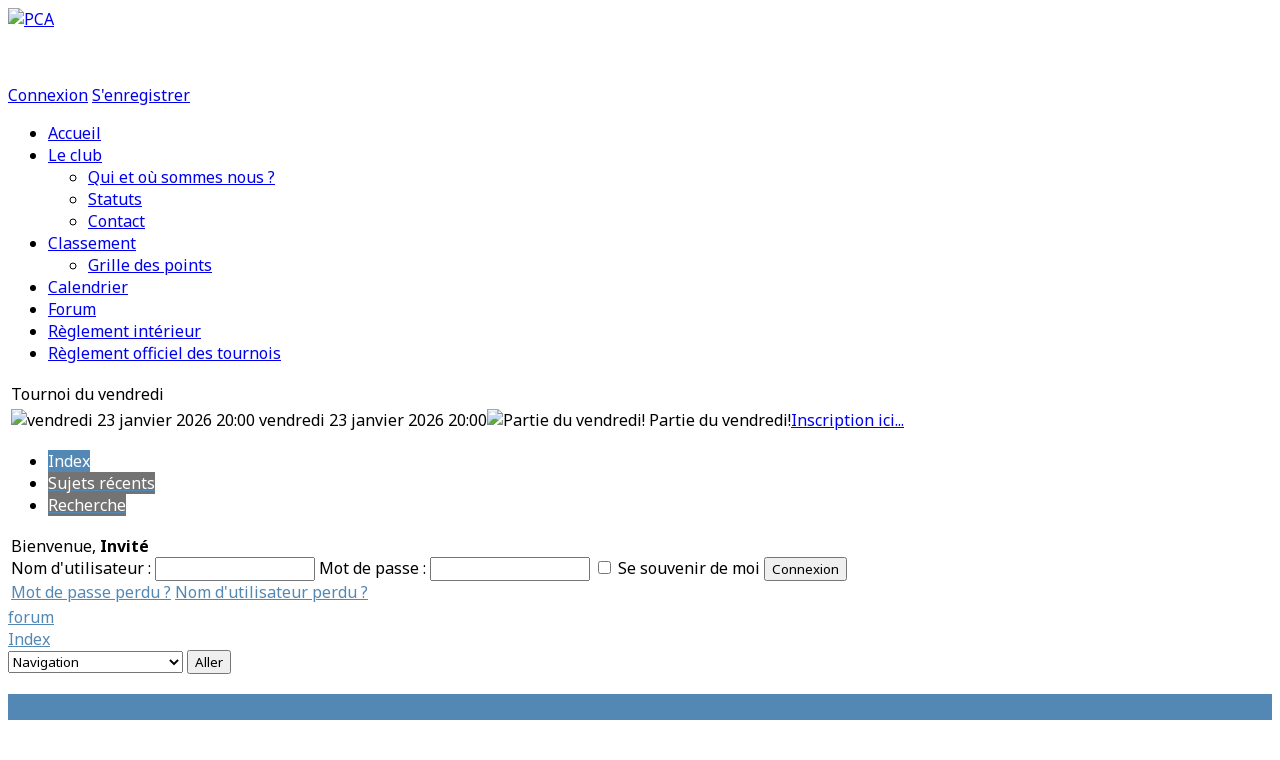

--- FILE ---
content_type: text/html; charset=utf-8
request_url: http://www.pokerclubauribeau.fr/index.php/forum/index
body_size: 8304
content:
<!DOCTYPE html>
<html lang="fr-fr" >
<head>
	<meta http-equiv="X-UA-Compatible" content="IE=Edge,chrome=1" />
        	<meta name="viewport" content="width=device-width, initial-scale=1, maximum-scale=2.0">
	      <meta http-equiv="content-type" content="text/html; charset=utf-8" />
  <meta name="keywords" content="Catégories" />
  <meta name="description" content="Catégories - Forum" />
  <meta name="generator" content="Joomla! - Open Source Content Management" />
  <title>PCA - Forum - Index</title>
  <link href="/index.php/forum/index" rel="canonical" />
  <link href="http://www.pokerclubauribeau.fr/templates/gk_magazine/images/favicon.ico" rel="shortcut icon" type="image/vnd.microsoft.icon" />
  <link href="http://www.pokerclubauribeau.fr/index.php/component/search/?Itemid=687&amp;format=opensearch" rel="search" title="Valider PCA" type="application/opensearchdescription+xml" />
  <link rel="stylesheet" href="//fonts.googleapis.com/css?family=Noto+Sans:400,700" type="text/css" />
  <link rel="stylesheet" href="/cache/gk/c146d4509c590e69d1a10467d419bd49.css.php" type="text/css" />
  <link rel="stylesheet" href="https://pokerclubauribeau.fr/media/com_allevents/css/css.php?w=160&amp;h=104&amp;b=bef781&amp;f=000000&amp;aw=50&amp;ah=50" type="text/css" />
  <link rel="stylesheet" href="https://pokerclubauribeau.fr/media/com_allevents/css/dynamic/settings.css" type="text/css" />
  <link rel="stylesheet" href="https://pokerclubauribeau.fr/media/com_allevents/css/dynamic/agenda.css" type="text/css" />
  <link rel="stylesheet" href="https://pokerclubauribeau.fr/media/com_allevents/css/dynamic/agenda_more.css" type="text/css" />
  <link rel="stylesheet" href="https://pokerclubauribeau.fr/media/com_allevents/css/dynamic/activity.css" type="text/css" />
  <link rel="stylesheet" href="https://pokerclubauribeau.fr/media/com_allevents/css/dynamic/activity_more.css" type="text/css" />
  <link rel="stylesheet" href="https://pokerclubauribeau.fr/media/com_allevents/css/dynamic/places.css" type="text/css" />
  <link rel="stylesheet" href="https://pokerclubauribeau.fr/media/com_allevents/css/dynamic/places_more.css" type="text/css" />
  <link rel="stylesheet" href="https://pokerclubauribeau.fr/modules/mod_allevents/assets/css/style.css" type="text/css" />
  <link rel="stylesheet" href="https://pokerclubauribeau.fr/media/com_allevents/css/icons.css" type="text/css" />
  <link rel="stylesheet" href="https://pokerclubauribeau.fr/components/com_allevents/includes/tooltips/title_bullets_text/style.css" type="text/css" />
  <link rel="stylesheet" href="https://pokerclubauribeau.fr/modules/mod_allevents/tmpl/list/large/style.css" type="text/css" />
  <link rel="stylesheet" href="/modules/mod_maximenuck/themes/css3megamenu/css/maximenuck.php?monid=maximenuck" type="text/css" />
  <link rel="stylesheet" href="/modules/mod_maximenuck/templatelayers/beez_20-position1.css" type="text/css" />
  <link rel="stylesheet" href="/modules/mod_maximenuck/assets/maximenuresponsiveck.css" type="text/css" />
  <style type="text/css">
	/* Kunena Custom CSS */
	#Kunena div.kblock > div.kheader,#Kunena .kblock div.kheader { background: #5388B4 !important; }
	#Kunena #ktop { border-color: #5388B4; }
	#Kunena #ktop span.ktoggler { background: #5388B4; }
	#Kunena #ktab a:hover,
	#Kunena #ktab li.Kunena-item-active a	{ background-color: #5388B4; }
	#Kunena #ktab ul.menu li.active a { background-color: #5388B4; }
	#Kunena a:link,
	#Kunena a:visited,
	#Kunena a:active {color: #5388B4;}
	#Kunena a:focus {outline: none;}
	#Kunena a:hover {color: #FF0000;}	#Kunena a:link,
	#Kunena a:visited,
	#Kunena a:active {color: #5388B4;}
	#Kunena a:focus {outline: none;}	#Kunena div.kannouncement div.kheader { background: #5388B4 !important; }	#Kunena div#kannouncement .kanndesc { background: #FFFFFF; }	#Kunena div.kfrontstats div.kheader { background: #5388B4 !important; }	#Kunena div.kwhoisonline div.kheader { background: #5388B4 !important; }	#Kunena #ktab a { background-color: #737373 !important; }	#Kunena #ktab ul.menu li.active a,#Kunena #ktab li#current.selected a { background-color: #5388B4 !important; }	#Kunena #ktab a:hover { background-color: #5388B4 !important; }	#Kunena #ktop { border-color: #5388B4 !important; }	#Kunena #ktab a span { color: #FFFFFF !important; }	#Kunena #ktab #current a span { color: #FFFFFF !important; }	#Kunena #ktop span.ktoggler { background-color: #5388B4 !important; }	#Kunena .kicon-profile { background-image: url("/components/com_kunena/template/blue_eagle/media/iconsets/profile/default/default.png"); }
	#Kunena .kicon-button { background-image: url("/components/com_kunena/template/blue_eagle/media/iconsets/buttons/default/default.png") !important; }
	#Kunena #kbbcode-toolbar li a,#Kunena #kattachments a { background-image:url("/components/com_kunena/template/blue_eagle/media/iconsets/editor/default/default.png"); }
	/* End of Kunena Custom CSS */.childcontent .gkcol { width: 220px; }body,
html, 
body button, 
body input, 
body select, 
body textarea { font-family: 'Noto Sans', Arial, sans-serif; }
.blank { font-family: Arial, Helvetica, sans-serif; }
.blank { font-family: Arial, Helvetica, sans-serif; }
.blank { font-family: Arial, Helvetica, sans-serif; }
@media screen and (max-width: 772.5px) {
    	#k2Container .itemsContainer { width: 100%!important; } 
    	.cols-2 .column-1,
    	.cols-2 .column-2,
    	.cols-3 .column-1,
    	.cols-3 .column-2,
    	.cols-3 .column-3,
    	.demo-typo-col2,
    	.demo-typo-col3,
    	.demo-typo-col4 {width: 100%; }
    	}#gkContent { width: 100%; }
#gkContentWrap { width: 100%; }
.gkPage { max-width: 1300px; }

  </style>
  <script src="/media/system/js/mootools-core.js" type="text/javascript"></script>
  <script src="/media/system/js/core.js" type="text/javascript"></script>
  <script src="/media/system/js/mootools-more.js" type="text/javascript"></script>
  <script src="/media/kunena/js/mediaboxAdv.js" type="text/javascript"></script>
  <script src="/media/kunena/js/default.js" type="text/javascript"></script>
  <script src="http://www.pokerclubauribeau.fr/templates/gk_magazine/js/gk.scripts.js" type="text/javascript"></script>
  <script src="http://www.pokerclubauribeau.fr/templates/gk_magazine/js/gk.menu.js" type="text/javascript"></script>
  <script src="/modules/mod_maximenuck/assets/maximenuck.js" type="text/javascript"></script>
  <script type="text/javascript">
// <![CDATA[
var kunena_toggler_close = "Cacher";
var kunena_toggler_open = "Etendre";
// ]]>
 $GKMenu = { height:true, width:true, duration: 250 };
$GK_TMPL_URL = "http://www.pokerclubauribeau.fr/templates/gk_magazine";

$GK_URL = "http://www.pokerclubauribeau.fr/";
<!-- AllEvents Javascript code - Start --><!-- AllEventsClassJS - constructor - Start -->
var se_UserIsSeetingSite='frontend';
<!-- AllEventsClassJS - constructor - End -->
var se_token='1e1419b48340fa8e29ca13785a9d8cee';
var se_form_event_baseurl='https://pokerclubauribeau.fr/';
var se_jversion='2.5.27';
<!-- AllEvents Javascript code - End -->window.addEvent('domready', function() {new DropdownMaxiMenu(document.getElement('div#maximenuck'),{mooTransition : 'Quad',mooEase : 'easeOut',useOpacity : '0',dureeIn : 0,dureeOut : 500,menuID : 'maximenuck',testoverflow : '0',orientation : 'horizontal',style : 'moomenu',opentype : 'open',direction : 'normal',directionoffset1 : '30',directionoffset2 : '30',mooDureeout : '500',showactivesubitems : '0',ismobile : 0,menuposition : '0',langdirection : 'ltr',effecttype : 'dropdown',mooDuree : 500});});
  </script>
  <script type="text/javascript"><!--
if ( typeof window.$ != 'undefined' ) {
	window.cbjqldr_tmpsave$ = window.$;
}
if ( typeof window.jQuery != 'undefined' ) {
	window.cbjqldr_tmpsavejquery = window.jQuery;
}
--></script><script type="text/javascript" src="http://www.pokerclubauribeau.fr/components/com_comprofiler/js/jquery-1.5.2/jquery-1.5.2.min.js?v=43a13af8c4504e07"></script><script type="text/javascript"><!--
var cbjQuery = jQuery.noConflict( true );
--></script>
	<script type="text/javascript"><!--
window.$ = cbjQuery;
window.jQuery = cbjQuery;if ( typeof window.cbjqldr_tmpsave$ != 'undefined' ) {
	window.$ = window.cbjqldr_tmpsave$;
}
if ( typeof window.cbjqldr_tmpsavejquery != 'undefined' ) {
	window.jQuery = window.cbjqldr_tmpsavejquery;
}
--></script>

    <link rel="stylesheet" href="http://www.pokerclubauribeau.fr/templates/gk_magazine/css/small.desktop.css" media="(max-width: 1300px)" />
<link rel="stylesheet" href="http://www.pokerclubauribeau.fr/templates/gk_magazine/css/tablet.css" media="(max-width: 1030px)" />
<link rel="stylesheet" href="http://www.pokerclubauribeau.fr/templates/gk_magazine/css/small.tablet.css" media="(max-width: 820px)" />
<link rel="stylesheet" href="http://www.pokerclubauribeau.fr/templates/gk_magazine/css/mobile.css" media="(max-width: 580px)" />

<!--[if IE 9]>
<link rel="stylesheet" href="http://www.pokerclubauribeau.fr/templates/gk_magazine/css/ie/ie9.css" type="text/css" />
<![endif]-->

<!--[if IE 8]>
<link rel="stylesheet" href="http://www.pokerclubauribeau.fr/templates/gk_magazine/css/ie/ie8.css" type="text/css" />
<![endif]-->

<!--[if lte IE 7]>
<link rel="stylesheet" href="http://www.pokerclubauribeau.fr/templates/gk_magazine/css/ie/ie7.css" type="text/css" />
<![endif]-->

<!--[if (gte IE 6)&(lte IE 8)]>
<script type="text/javascript" src="http://www.pokerclubauribeau.fr/templates/gk_magazine/js/respond.js"></script>
<script type="text/javascript" src="http://www.pokerclubauribeau.fr/templates/gk_magazine/js/selectivizr.js"></script>
<script type="text/javascript" src="http://html5shim.googlecode.com/svn/trunk/html5.js"></script>
<![endif]-->	 </head>
<body data-tablet-width="1030" data-mobile-width="580" data-layout="left">	
		
	
    <section id="gkPageTop">
    	<div class="gkPage">                    	
		    
          <a href="http://www.pokerclubauribeau.fr/ " id="gkLogo">
        <img src="http://www.pokerclubauribeau.fr/images/logo.jpg" alt="PCA" />
     </a>
     		    
		    		    <div id="gkBannerTop">
		    	

<div class="custom"  >

	<p><img src="/images/banners/bannierepca.png" alt="" width="459" height="170" /></p>	
</div>

		    </div>
		    		    
		    		    <div id="gkUserArea">
		    			    	<a href="/index.php/component/users/?view=login" id="gkLogin">Connexion</a>
		    			    	
		    			    	<a href="/index.php/component/comprofiler/registers" id="gkRegister">S'enregistrer</a>
		    			    </div>
		        	</div>
    </section>

	<div id="gkPageContent" class="gkPage">
    	<section id="gkContent" class="gkColumnLeft">					
			<div id="gkContentWrap">
								
								<section id="fabmenu">
					
			<!--[if lte IE 7]>
			<link href="/modules/mod_maximenuck/themes/css3megamenu/css/ie7.css" rel="stylesheet" type="text/css" />
			<![endif]--><!-- debut Maximenu CK, par cedric keiflin -->
	<div class="maximenuckh ltr" id="maximenuck" style="z-index:10;">
        <div class="maxiroundedleft"></div>
        <div class="maxiroundedcenter">
            <ul class=" maximenuck">
								<li data-level="1" class="maximenuck item640 first level1 " style="z-index : 12000;"><a class="maximenuck " href="/"><span class="titreck">Accueil</span></a>
		</li><li data-level="1" class="maximenuck item697 parent level1 " style="z-index : 11999;"><a class="maximenuck " href="/index.php/le-club"><span class="titreck">Le club</span></a>
	<div class="floatck" style=""><div class="maxidrop-top"><div class="maxidrop-top2"></div></div><div class="maxidrop-main" style=""><div class="maxidrop-main2"><div class="maximenuck2 first " >
	<ul class="maximenuck2"><li data-level="2" class="maximenuck item730 first level2 " style="z-index : 11998;"><a class="maximenuck " href="/index.php/le-club/qui-et-ou-sommes-nous"><span class="titreck">Qui et où sommes nous ?</span></a>
		</li><li data-level="2" class="maximenuck item700 level2 " style="z-index : 11997;"><a class="maximenuck " href="/index.php/le-club/statuts"><span class="titreck">Statuts</span></a>
		</li><li data-level="2" class="maximenuck item702 last level2 " style="z-index : 11996;"><a class="maximenuck " href="/index.php/le-club/contact"><span class="titreck">Contact</span></a>
	</li>
	</ul>
	<div class="clr"></div></div><div class="clr"></div></div></div><div class="maxidrop-bottom"><div class="maxidrop-bottom2"></div></div></div>
	</li><li data-level="1" class="maximenuck item722 parent level1 " style="z-index : 11995;"><a class="maximenuck " href="/index.php/classements"><span class="titreck">Classement</span></a>
	<div class="floatck" style=""><div class="maxidrop-top"><div class="maxidrop-top2"></div></div><div class="maxidrop-main" style=""><div class="maxidrop-main2"><div class="maximenuck2 first " >
	<ul class="maximenuck2"><li data-level="2" class="maximenuck item723 first last level2 " style="z-index : 11994;"><a class="maximenuck " href="/index.php/classements/grille-des-points"><span class="titreck">Grille des points</span></a>
	</li>
	</ul>
	<div class="clr"></div></div><div class="clr"></div></div></div><div class="maxidrop-bottom"><div class="maxidrop-bottom2"></div></div></div>
	</li><li data-level="1" class="maximenuck item696 level1 " style="z-index : 11993;"><a class="maximenuck " href="/index.php/calendrier"><span class="titreck">Calendrier</span></a>
		</li><li data-level="1" class="maximenuck item695 active level1 " style="z-index : 11992;"><a class="maximenuck " href="/index.php/forum/index"><span class="titreck">Forum</span></a>
		</li><li data-level="1" class="maximenuck item699 level1 " style="z-index : 11991;"><a class="maximenuck " href="/index.php/reglement-interieur"><span class="titreck">Règlement intérieur</span></a>
		</li><li data-level="1" class="maximenuck item729 last level1 " style="z-index : 11990;"><a class="maximenuck " href="/index.php/reglement-officiel-des-tournois" title="ROPTA"><span class="titreck">Règlement officiel des tournois</span></a></li>            </ul>
        </div>
        <div class="maxiroundedright"></div>
        <div style="clear:both;"></div>
    </div>
    <!-- fin maximenuCK -->

				</section>
					

								<section id="gkTop1" class="gkCols3 gkNoMargin">
					<div>
						<div class="box  gkmod-2 nomargin"><div class="content"><div class='se_mod_allevents_contenu ' id='se_mod_allevents_632'><table class='tooltip_container'><tr class='se_row_tooltip_title'><td colspan='2' ><span class='tooltip_line tooltip_title'>Tournoi du vendredi<span class="icon-16-sprite icon-16 se_img_hot icon-16-access_special" title='icon-16-access_special'></span></span></td></tr><tr class='se_row_tooltip_info'><td class='tooltip_info' colspan='2'><span class='tooltip_line '><img src="https://pokerclubauribeau.fr/media/com_allevents/images/img16/date.png" alt="vendredi 23 janvier 2026 20:00" style="width:16px;height:16px;"/>&#160;vendredi 23 janvier 2026 20:00</span><span class='tooltip_line '><img src="https://pokerclubauribeau.fr/media/com_allevents/images/bullets/allevents/agenda.png" alt="Partie du vendredi!" style="width:16px;height:16px;"/>&#160;Partie du vendredi!</span><span class='tooltip_line '></span><span class='tooltip_line '></span><span class='tooltip_line '></span><span class='tooltip_line '></span><span class='tooltip_line '></span><a href="/index.php/component/allevents/display/event/default/34-tournoi-du-vendredi?Itemid=686" >Inscription ici...</a></td></tr></table></div></div></div><div class="box  gkmod-2 nomargin"><div class="content">

<div class="custom"  >

	<div><a href="https://www.winamax.fr/" style="margin-left: 1em;"><img src="/images/winamax/logo_court.png" alt="" width="91" height="91" /></a></div>
<div style="margin-top: -6em; text-align: justify;"><a href="http://www.wam-poker.com/"><img src="/images/winamax/logo_wam.png" alt="" width="137" height="33" /></a>&nbsp; &nbsp; <a href="https://www.ffpoker.org/"><img src="/images/FFPA.png" alt="" width="120" height="120" /></a></div>	
</div>
</div></div>
					</div>
				</section>
								
								
								
					
				
				<section id="gkMainbody">
											<!--[if lte IE 7]>
<link rel="stylesheet" href="/components/com_kunena/template/blue_eagle/css/kunena.forum.ie7.css" type="text/css" />
<![endif]-->
<div id="Kunena" class="layout container-fluid">
<div id="ktop">
	<div id="ktopmenu">
		<div id="ktab">
<ul class="menu">
<li id="current" class="item687 active"><a  href="/index.php/forum/index" ><span>Index</span></a></li><li class="item688"><a  href="/index.php/forum/messagesrecents" ><span>Sujets récents</span></a></li><li class="item694"><a  href="/index.php/forum/recherche" ><span>Recherche</span></a></li></ul>
</div>
	</div>
	<span class="ktoggler fltrt"><a class="ktoggler close" title="Cacher" rel="kprofilebox"></a></span>
</div>
<div class="kblock kpbox">
	<div class="kcontainer" id="kprofilebox">
		<div class="kbody">
<table class="kprofilebox">
	<tbody>
		<tr class="krow1">
			<td valign="top" class="kprofileboxcnt">
				<div class="k_guest">
					Bienvenue,
					<b>Invité</b>
				</div>
								<form action="/index.php/forum" method="post" name="login">
					<input type="hidden" name="view" value="user" />
					<input type="hidden" name="task" value="login" />
					<input type="hidden" name="acb0659c419de28909224c3fb6df6346" value="1" />
		
					<div class="input">
						<label for="kusername">
							Nom d'utilisateur :						</label>
						<input type="text" name="username" class="inputbox ks" alt="username" id="kusername" />
						
						<label for="kpassword">
							Mot de passe :						</label>
						<input type="password" name="password" class="inputbox ks" alt="password" id="kpassword" />
							
														<label for="kremember">
								<input type="checkbox" name="remember" id="kremember" alt="" value="1" />
								Se souvenir de moi							</label>
														<input type="submit" name="submit" id="kloginbutton" class="kbutton" value="Connexion" />
					</div>
					<div class="klink-block">
						<span class="kprofilebox-pass">
							<a href="http://www.pokerclubauribeau.fr/index.php/component/comprofiler/lostpassword" rel="nofollow">Mot de passe perdu ?</a>
						</span>
						<span class="kprofilebox-user">
							<a href="http://www.pokerclubauribeau.fr/index.php/component/comprofiler/lostpassword" rel="nofollow">Nom d'utilisateur perdu ?</a>
						</span>
											</div>
				</form>
							</td>
			<!-- Module position -->
					</tr>
	</tbody>
</table>
		</div>
	</div>
</div>

<div class="kblock kpathway">
	<div class="kcontainer" id="pathway_tbody">
		<div class="ksectionbody">
			<div class = "kforum-pathway">
				<div class="path-element-first"><a href="/index.php/forum">forum</a></div>
								<div class="path-element"><a href="/index.php/forum/index">Index</a></div>
							</div>
		</div>
	</div>
</div>
 <!-- Module position: kunena_announcement -->
<div class="klist-markallcatsread kcontainer">
	<div class="ksectionbody">
		<div class="fltlft">
			<div class="fltlft">
									</div>
		</div>
		<div class="fltrt">
			<form action="/index.php/forum" id="jumpto" name="jumpto" method="post" target="_self">
	<input type="hidden" name="view" value="category" />
	<input type="hidden" name="task" value="jump" />

	<span class="kright">
		<select name="catid" id="catid" class="inputbox fbs" size="1" onchange = "this.form.submit()"><option value="0" selected="selected">Navigation</option>
<option value="1"> Le club</option>
<option value="11"> Tournois</option>
<option value="9">-  Tournois ext&eacute;rieurs</option>
<option value="14">-  Tournois PCA</option>
<option value="20">-  Perfs de nos membres</option>
<option value="27"> Winamax</option>
<option value="29">-  Championnats payants</option>
<option value="30">-  Championnats Freeroll</option>
<option value="31">-  Challenges interclubs</option>
<option value="28">-  Actualit&eacute;s Winamax</option>
<option value="32">-  Le coin des parieurs</option>
<option value="5"> Plan&egrave;te Poker</option>
<option value="13">-  News</option>
</select>		<input type="submit" name="Go" class="kbutton ks" value="Aller" />
	</span>
</form>		</div>
	</div>
</div>

<div class="kblock kcategories-1">
	<div class="kheader">
				<span class="ktoggler"><a class="ktoggler close" title="Cacher" rel="catid_1"></a></span>
				<h2><span><a href="/index.php/forum/le-club" rel="follow" title="Consulter la catégorie 'Le club'">Le club</a></span></h2>
			</div>
	<div class="kcontainer" id="catid_1">
		<div class="kbody">
<table class="kblocktable" id="kcat1">
		Il n'y a pas de catégories dans cette section !</table>
</div>
</div>
</div>
<!-- Begin: Category Module Position -->
	<!-- Finish: Category Module Position -->
<div class="kblock kcategories-11">
	<div class="kheader">
				<span class="ktoggler"><a class="ktoggler close" title="Cacher" rel="catid_11"></a></span>
				<h2><span><a href="/index.php/forum/tournois" rel="follow" title="Consulter la catégorie 'Tournois'">Tournois</a></span></h2>
			</div>
	<div class="kcontainer" id="catid_11">
		<div class="kbody">
<table class="kblocktable" id="kcat11">
				<tr class="krow2 krow2"
			id="kcat9">
			<td class="kcol-first kcol-category-icon">
				<a href="/index.php/forum/tournois-exterieurs" rel="follow"><span class="kicon kreadforum" title="Pas de nouveau message"></span></a>			</td>

			<td class="kcol-mid kcol-kcattitle">
			<div class="kthead-title kl">
			<a href="/index.php/forum/tournois-exterieurs" rel="follow" title="Consulter la catégorie 'Tournois extérieurs'">Tournois extérieurs</a>			</div>

											</td>

			<td class="kcol-mid kcol-kcattopics visible-desktop">
				<span class="kcat-topics-number">39</span>
				<span class="kcat-topics">Sujets</span>
			</td>

			<td class="kcol-mid kcol-kcatreplies visible-desktop">
				<span class="kcat-replies-number">258</span>
				<span class="kcat-replies">Réponses </span>
			</td>

						<td class="kcol-mid kcol-kcatlastpost">
						<div class="klatest-subject ks">
				Dernier message: <a href="/index.php/forum/tournois-exterieurs/771-hip-poker-tour-cagnes-sur-mer-2017#2949" rel="nofollow" title="Consulter le dernier message du sujet 'HIP'POKER TOUR CAGNES SUR MER 2017'">HIP'POKER TOUR CAGNE ...</a>			</div>

			<div class="klatest-subject-by ks">
			par <span class="kwho-guest">Papy59</span><br /><span class="nowrap" title="21 Juil 2017 06:29">il y a 8 ans 6 mois</span>			</div>
			</td>

					</tr>
				<tr class="krow1 krow1"
			id="kcat14">
			<td class="kcol-first kcol-category-icon">
				<a href="/index.php/forum/tournois-pca" rel="follow"><span class="kicon kreadforum" title="Pas de nouveau message"></span></a>			</td>

			<td class="kcol-mid kcol-kcattitle">
			<div class="kthead-title kl">
			<a href="/index.php/forum/tournois-pca" rel="follow" title="Consulter la catégorie 'Tournois PCA'">Tournois PCA</a>			</div>

											</td>

			<td class="kcol-mid kcol-kcattopics visible-desktop">
				<span class="kcat-topics-number">18</span>
				<span class="kcat-topics">Sujets</span>
			</td>

			<td class="kcol-mid kcol-kcatreplies visible-desktop">
				<span class="kcat-replies-number">88</span>
				<span class="kcat-replies">Réponses </span>
			</td>

						<td class="kcol-mid kcol-kcatlastpost">
						<div class="klatest-subject ks">
				Dernier message: <a href="/index.php/forum/tournois-pca/856-cnec#3173" rel="nofollow" title="Consulter le dernier message du sujet 'cnec'">cnec</a>			</div>

			<div class="klatest-subject-by ks">
			par <span class="kwho-guest">Attoller</span><br /><span class="nowrap" title="05 Jan 2018 10:59">il y a 8 ans 2 semaines</span>			</div>
			</td>

					</tr>
				<tr class="krow2 krow2"
			id="kcat20">
			<td class="kcol-first kcol-category-icon">
				<a href="/index.php/forum/perfs-de-nos-membres" rel="follow"><span class="kicon kreadforum" title="Pas de nouveau message"></span></a>			</td>

			<td class="kcol-mid kcol-kcattitle">
			<div class="kthead-title kl">
			<a href="/index.php/forum/perfs-de-nos-membres" rel="follow" title="Consulter la catégorie 'Perfs de nos membres'">Perfs de nos membres</a>			</div>

											</td>

			<td class="kcol-mid kcol-kcattopics visible-desktop">
				<span class="kcat-topics-number">21</span>
				<span class="kcat-topics">Sujets</span>
			</td>

			<td class="kcol-mid kcol-kcatreplies visible-desktop">
				<span class="kcat-replies-number">104</span>
				<span class="kcat-replies">Réponses </span>
			</td>

						<td class="kcol-mid kcol-kcatlastpost">
						<div class="klatest-subject ks">
				Dernier message: <a href="/index.php/forum/perfs-de-nos-membres/1049-deep-run-winamax-series-20e?start=6#3661" rel="nofollow" title="Consulter le dernier message du sujet 'deep run winamax series 20e'">deep run winamax ser ...</a>			</div>

			<div class="klatest-subject-by ks">
			par <a class="kwho-admin" href="http://www.pokerclubauribeau.fr/index.php/component/comprofiler/userprofile/Fab" title="Consulter le profil de Fab" rel="nofollow">Fab</a><br /><span class="nowrap" title="17 Jan 2019 12:36">il y a 7 ans 5 jours</span>			</div>
			</td>

					</tr>
		</table>
</div>
</div>
</div>
<!-- Begin: Category Module Position -->
	<!-- Finish: Category Module Position -->
<div class="kblock kcategories-27">
	<div class="kheader">
				<span class="ktoggler"><a class="ktoggler close" title="Cacher" rel="catid_27"></a></span>
				<h2><span><a href="/index.php/forum/winamax" rel="follow" title="Consulter la catégorie 'Winamax'">Winamax</a></span></h2>
			</div>
	<div class="kcontainer" id="catid_27">
		<div class="kbody">
<table class="kblocktable" id="kcat27">
				<tr class="krow2 krow2"
			id="kcat29">
			<td class="kcol-first kcol-category-icon">
				<a href="/index.php/forum/championnats-payants" rel="follow"><span class="kicon kreadforum" title="Pas de nouveau message"></span></a>			</td>

			<td class="kcol-mid kcol-kcattitle">
			<div class="kthead-title kl">
			<a href="/index.php/forum/championnats-payants" rel="follow" title="Consulter la catégorie 'Championnats payants'">Championnats payants</a>			</div>

									<div class="kthead-moderators ks">
		Modérateurs: <span class="kwho-guest"></span>, <span class="kwho-guest"></span>			</div>
							</td>

			<td class="kcol-mid kcol-kcattopics visible-desktop">
				<span class="kcat-topics-number">138</span>
				<span class="kcat-topics">Sujets</span>
			</td>

			<td class="kcol-mid kcol-kcatreplies visible-desktop">
				<span class="kcat-replies-number">188</span>
				<span class="kcat-replies">Réponses </span>
			</td>

						<td class="kcol-mid kcol-kcatlastpost">
						<div class="klatest-subject ks">
				Dernier message: <a href="/index.php/forum/championnats-payants/1393-x#4415" rel="nofollow" title="Consulter le dernier message du sujet 'X'">X</a>			</div>

			<div class="klatest-subject-by ks">
			par <a class="kwho-user" href="http://www.pokerclubauribeau.fr/index.php/component/comprofiler/userprofile/683" title="Consulter le profil de Wina_Etienne" rel="nofollow">Wina_Etienne</a><br /><span class="nowrap" title="30 Aoû 2021 15:16">il y a 4 ans 4 mois</span>			</div>
			</td>

					</tr>
				<tr class="krow1 krow1"
			id="kcat30">
			<td class="kcol-first kcol-category-icon">
				<a href="/index.php/forum/championnats-freeroll" rel="follow"><span class="kicon kreadforum" title="Pas de nouveau message"></span></a>			</td>

			<td class="kcol-mid kcol-kcattitle">
			<div class="kthead-title kl">
			<a href="/index.php/forum/championnats-freeroll" rel="follow" title="Consulter la catégorie 'Championnats Freeroll'">Championnats Freeroll</a>			</div>

									<div class="kthead-moderators ks">
		Modérateurs: <span class="kwho-guest"></span>, <span class="kwho-guest"></span>			</div>
							</td>

			<td class="kcol-mid kcol-kcattopics visible-desktop">
				<span class="kcat-topics-number">133</span>
				<span class="kcat-topics">Sujets</span>
			</td>

			<td class="kcol-mid kcol-kcatreplies visible-desktop">
				<span class="kcat-replies-number">149</span>
				<span class="kcat-replies">Réponses </span>
			</td>

						<td class="kcol-mid kcol-kcatlastpost">
						<div class="klatest-subject ks">
				Dernier message: <a href="/index.php/forum/championnats-freeroll/1394-x#4416" rel="nofollow" title="Consulter le dernier message du sujet 'X'">X</a>			</div>

			<div class="klatest-subject-by ks">
			par <a class="kwho-user" href="http://www.pokerclubauribeau.fr/index.php/component/comprofiler/userprofile/683" title="Consulter le profil de Wina_Etienne" rel="nofollow">Wina_Etienne</a><br /><span class="nowrap" title="30 Aoû 2021 15:16">il y a 4 ans 4 mois</span>			</div>
			</td>

					</tr>
				<tr class="krow2 krow2"
			id="kcat31">
			<td class="kcol-first kcol-category-icon">
				<a href="/index.php/forum/challenges-interclubs" rel="follow"><span class="kicon kreadforum" title="Pas de nouveau message"></span></a>			</td>

			<td class="kcol-mid kcol-kcattitle">
			<div class="kthead-title kl">
			<a href="/index.php/forum/challenges-interclubs" rel="follow" title="Consulter la catégorie 'Challenges interclubs'">Challenges interclubs</a>			</div>

									<div class="kthead-moderators ks">
		Modérateurs: <span class="kwho-guest"></span>, <span class="kwho-guest"></span>			</div>
							</td>

			<td class="kcol-mid kcol-kcattopics visible-desktop">
				<span class="kcat-topics-number">136</span>
				<span class="kcat-topics">Sujets</span>
			</td>

			<td class="kcol-mid kcol-kcatreplies visible-desktop">
				<span class="kcat-replies-number">231</span>
				<span class="kcat-replies">Réponses </span>
			</td>

						<td class="kcol-mid kcol-kcatlastpost">
						<div class="klatest-subject ks">
				Dernier message: <a href="/index.php/forum/challenges-interclubs/1336-challenge-sng-interclubs-2021?start=6#4411" rel="nofollow" title="Consulter le dernier message du sujet 'Challenge SNG interclubs 2021'">Challenge SNG interc ...</a>			</div>

			<div class="klatest-subject-by ks">
			par <a class="kwho-user" href="http://www.pokerclubauribeau.fr/index.php/component/comprofiler/userprofile/683" title="Consulter le profil de Wina_Etienne" rel="nofollow">Wina_Etienne</a><br /><span class="nowrap" title="03 Aoû 2021 10:05">il y a 4 ans 5 mois</span>			</div>
			</td>

					</tr>
				<tr class="krow1 krow1"
			id="kcat28">
			<td class="kcol-first kcol-category-icon">
				<a href="/index.php/forum/actualites-winamax" rel="follow"><span class="kicon kreadforum" title="Pas de nouveau message"></span></a>			</td>

			<td class="kcol-mid kcol-kcattitle">
			<div class="kthead-title kl">
			<a href="/index.php/forum/actualites-winamax" rel="follow" title="Consulter la catégorie 'Actualités Winamax'">Actualités Winamax</a>			</div>

									<div class="kthead-moderators ks">
		Modérateurs: <span class="kwho-guest"></span>, <span class="kwho-guest"></span>			</div>
							</td>

			<td class="kcol-mid kcol-kcattopics visible-desktop">
				<span class="kcat-topics-number">666</span>
				<span class="kcat-topics">Sujets</span>
			</td>

			<td class="kcol-mid kcol-kcatreplies visible-desktop">
				<span class="kcat-replies-number">1000</span>
				<span class="kcat-replies">Réponses </span>
			</td>

						<td class="kcol-mid kcol-kcatlastpost">
						<div class="klatest-subject ks">
				Dernier message: <a href="/index.php/forum/actualites-winamax/1391-winamax-series-23-millions-d-euros-a-s-enquiller#4414" rel="nofollow" title="Consulter le dernier message du sujet 'Winamax Series : 23 millions d’euros à s’enquiller'">Winamax Series : 23  ...</a>			</div>

			<div class="klatest-subject-by ks">
			par <a class="kwho-user" href="http://www.pokerclubauribeau.fr/index.php/component/comprofiler/userprofile/683" title="Consulter le profil de Wina_Etienne" rel="nofollow">Wina_Etienne</a><br /><span class="nowrap" title="27 Aoû 2021 12:50">il y a 4 ans 4 mois</span>			</div>
			</td>

					</tr>
				<tr class="krow2 krow2"
			id="kcat32">
			<td class="kcol-first kcol-category-icon">
				<a href="/index.php/forum/le-coin-des-parieurs" rel="follow"><span class="kicon kreadforum" title="Pas de nouveau message"></span></a>			</td>

			<td class="kcol-mid kcol-kcattitle">
			<div class="kthead-title kl">
			<a href="/index.php/forum/le-coin-des-parieurs" rel="follow" title="Consulter la catégorie 'Le coin des parieurs'">Le coin des parieurs</a>			</div>

									<div class="kthead-moderators ks">
		Modérateurs: <span class="kwho-guest"></span>, <span class="kwho-guest"></span>			</div>
							</td>

			<td class="kcol-mid kcol-kcattopics visible-desktop">
				<span class="kcat-topics-number">82</span>
				<span class="kcat-topics">Sujets</span>
			</td>

			<td class="kcol-mid kcol-kcatreplies visible-desktop">
				<span class="kcat-replies-number">128</span>
				<span class="kcat-replies">Réponses </span>
			</td>

						<td class="kcol-mid kcol-kcatlastpost">
						<div class="klatest-subject ks">
				Dernier message: <a href="/index.php/forum/le-coin-des-parieurs/394-le-prophete-des-clubs-nouvelle-formule?start=114#4073" rel="nofollow" title="Consulter le dernier message du sujet 'Le Prophète des clubs nouvelle formule'">Le Prophète des club ...</a>			</div>

			<div class="klatest-subject-by ks">
			par <a class="kwho-user" href="http://www.pokerclubauribeau.fr/index.php/component/comprofiler/userprofile/683" title="Consulter le profil de Wina_Etienne" rel="nofollow">Wina_Etienne</a><br /><span class="nowrap" title="27 Mar 2020 12:55">il y a 5 ans 9 mois</span>			</div>
			</td>

					</tr>
		</table>
</div>
</div>
</div>
<!-- Begin: Category Module Position -->
	<!-- Finish: Category Module Position -->
<div class="kblock kcategories-5">
	<div class="kheader">
				<span class="ktoggler"><a class="ktoggler close" title="Cacher" rel="catid_5"></a></span>
				<h2><span><a href="/index.php/forum/planete-poker" rel="follow" title="Consulter la catégorie 'Planète Poker'">Planète Poker</a></span></h2>
			</div>
	<div class="kcontainer" id="catid_5">
		<div class="kbody">
<table class="kblocktable" id="kcat5">
				<tr class="krow2 krow2"
			id="kcat13">
			<td class="kcol-first kcol-category-icon">
				<a href="/index.php/forum/news" rel="follow"><span class="kicon kreadforum" title="Pas de nouveau message"></span></a>			</td>

			<td class="kcol-mid kcol-kcattitle">
			<div class="kthead-title kl">
			<a href="/index.php/forum/news" rel="follow" title="Consulter la catégorie 'News'">News</a>			</div>

											</td>

			<td class="kcol-mid kcol-kcattopics visible-desktop">
				<span class="kcat-topics-number">10</span>
				<span class="kcat-topics">Sujets</span>
			</td>

			<td class="kcol-mid kcol-kcatreplies visible-desktop">
				<span class="kcat-replies-number">26</span>
				<span class="kcat-replies">Réponses </span>
			</td>

						<td class="kcol-mid kcol-kcatlastpost">
						<div class="klatest-subject ks">
				Dernier message: <a href="/index.php/forum/news/1010-video-youtube-papertib#3546" rel="nofollow" title="Consulter le dernier message du sujet 'Vidéo Youtube PaperTib'">Vidéo Youtube PaperT ...</a>			</div>

			<div class="klatest-subject-by ks">
			par <a class="kwho-user" href="http://www.pokerclubauribeau.fr/index.php/component/comprofiler/userprofile/Jyke" title="Consulter le profil de Jyke" rel="nofollow">Jyke</a><br /><span class="nowrap" title="10 Oct 2018 12:28">il y a 7 ans 3 mois</span>			</div>
			</td>

					</tr>
		</table>
</div>
</div>
</div>
<!-- Begin: Category Module Position -->
	<!-- Finish: Category Module Position -->

<div class="kblock kpathway">
	<div class="kcontainer" id="pathway_tbody">
		<div class="ksectionbody">
			<div class = "kforum-pathway">
				<div class="path-element-first"><a href="/index.php/forum">forum</a></div>
								<div class="path-element"><a href="/index.php/forum/index">Index</a></div>
							</div>
		</div>
	</div>
</div>
<!-- Module position: kunena_bottom -->
</div>

									</section>
				
							</div>
			
			    	</section>
    	
    	    	
    	<!--[if IE 8]>
    	<div class="ie8clear"></div>
    	<![endif]-->
	</div>
	    
	    
        
        
    
<footer id="gkFooter" class="gkPage">
	<div>
				
				<p id="gkCopyrights">Poker Club Auribeau - Tous droits réservés</p>
				
			</div>
</footer>    	
    
<aside id="gkToolbar">
		
		<div id="gkLinks">
				<a href="http://www.pokerclubauribeau.fr/le-club/contact" class="gkMail" title="Contact">E-Mail</a>
				
			</div>
		
		<div id="gkSearch">
		<form action="/index.php/forum/index" method="post">
	<div class="search">
		<input name="searchword" id="mod-search-searchword" maxlength="20"  class="inputbox" type="text" size="22" value="Recherche..."  onblur="if (this.value=='') this.value='Recherche...';" onfocus="if (this.value=='Recherche...') this.value='';" />	<input type="hidden" name="task" value="search" />
	<input type="hidden" name="option" value="com_search" />
	<input type="hidden" name="Itemid" value="9999" />
	</div>
</form>

	</div>
		
		<div id="gkSocial">
		

<div class="custom"  >

	<p><a href="https://www.facebook.com/pokerclubauribeau" class="gkFb">Facebook</a> <!--<a class="gkTwitter" href="#">Twitter</a><a class="gkPinterest" href="#">Pinterest</a><a class="gkGplus" href="#">Google+</a>--></p>	
</div>

	</div>
		
		
</aside>

<a href="#gkPageTop" id="gkBackToTop" title="Revenir en haut">Back to top</a>   		
   	

<!-- +1 button -->

<!-- twitter -->


<!-- Pinterest script --> 

	
	
<div id="gkPopupLogin">	
	<div class="gkPopupWrap">
		<div id="loginForm">
			<div class="clear overflow">
									<form action="http://www.pokerclubauribeau.fr/index.php/component/comprofiler/login" method="post" id="login-form" class="cbLoginForm" style="margin:0px;">
<fieldset class="userdata"><p id="form-login-username"><span id="mod_login_usernametext"><label for="mod_login_username">Pseudo</label></span><span><input type="text" name="username" id="mod_login_username" class="inputbox input-medium" size="14" /></span></p><p id="form-login-password"><span id="mod_login_passwordtext"><label for="mod_login_password">Mot de passe</label></span><span><input type="password" name="passwd" id="mod_login_password" class="inputbox input-medium" size="14" /></span></p><input type="hidden" name="op2" value="login" />
<input type="hidden" name="lang" value="french" />
<input type="hidden" name="force_session" value="1" />
<input type="hidden" name="return" value="B:aHR0cDovL3d3dy5wb2tlcmNsdWJhdXJpYmVhdS5mci9pbmRleC5waHAvZm9ydW0vaW5kZXg=" />
<input type="hidden" name="message" value="0" />
<input type="hidden" name="loginfrom" value="loginmodule" />
<input type="hidden" name="cbsecuritym3" value="cbm_240f7b59_57baee03_770e710d07b055a69e27a0b52e70a246" />
<p id="form-login-remember"><span id="mod_login_remembermetext"><label for="mod_login_remember">Se souvenir de moi</label></span><input type="checkbox" name="remember" id="mod_login_remember" value="yes" /> </p><span class="cbLoginButtonSpan"><input type="submit" name="Submit" class="button" value="Connexion" /></span></fieldset><ul class="cbLoginLinksList"><li class="cbLostLoginLi"><a href="http://www.pokerclubauribeau.fr/index.php/component/comprofiler/lostpassword" class="mod_login">Pseudo / mot de passe perdu ?</a></li></ul></form>

								
							</div>
		</div>	     
	</div>
</div>
	<div id="gkPopupOverlay"></div>
		
	
</body>
</html>